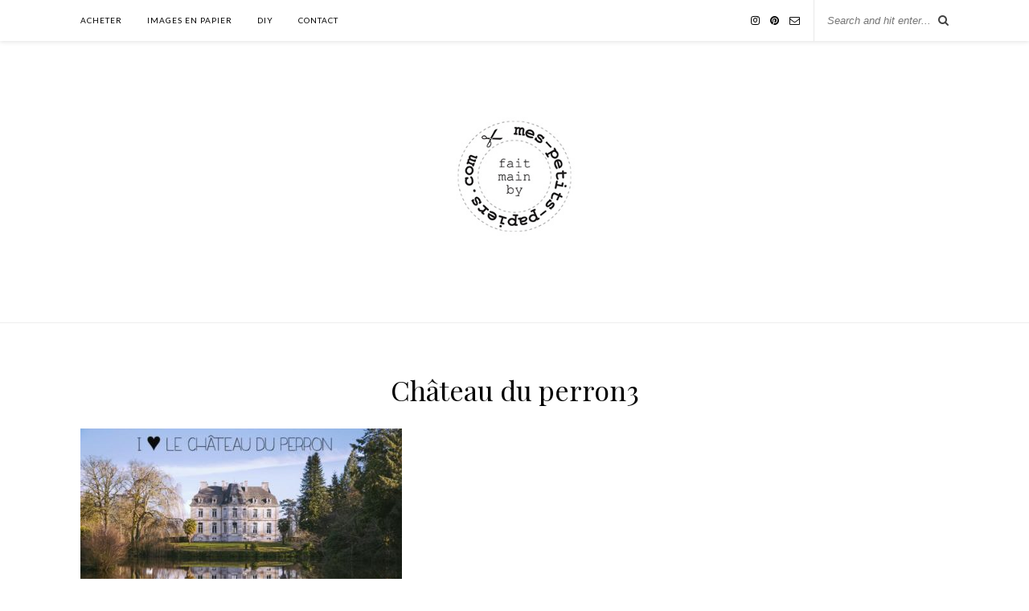

--- FILE ---
content_type: text/html; charset=UTF-8
request_url: https://www.mes-petits-papiers.com/mariage-au-chateau-tickets-vip/chateau-du-perron3/
body_size: 7071
content:

	<!DOCTYPE html>
<html dir="ltr" lang="fr-FR"
	prefix="og: https://ogp.me/ns#" >
<head>

	<meta charset="UTF-8">
	<meta http-equiv="X-UA-Compatible" content="IE=edge">
	<meta name="viewport" content="width=device-width, initial-scale=1">

	<link rel="profile" href="https://gmpg.org/xfn/11" />
	
	<link rel="alternate" type="application/rss+xml" title="mes-petits-papiers.com RSS Feed" href="https://www.mes-petits-papiers.com/feed/" />
	<link rel="alternate" type="application/atom+xml" title="mes-petits-papiers.com Atom Feed" href="https://www.mes-petits-papiers.com/feed/atom/" />
	<link rel="pingback" href="https://www.mes-petits-papiers.com/xmlrpc.php" />
	
	<title>Château du perron3 | mes-petits-papiers.com</title>

		<!-- All in One SEO 4.3.9 - aioseo.com -->
		<meta name="robots" content="max-image-preview:large" />
		<meta name="p:domain_verify" content="32f934002dc93cd9b58935f3ff4dee2b" />
		<link rel="canonical" href="https://www.mes-petits-papiers.com/mariage-au-chateau-tickets-vip/chateau-du-perron3/" />
		<meta name="generator" content="All in One SEO (AIOSEO) 4.3.9" />
		<meta property="og:locale" content="fr_FR" />
		<meta property="og:site_name" content="mes-petits-papiers.com | création d&#039;objets en papier sur mesure ou en petite série. Made in Toulouse" />
		<meta property="og:type" content="article" />
		<meta property="og:title" content="Château du perron3 | mes-petits-papiers.com" />
		<meta property="og:url" content="https://www.mes-petits-papiers.com/mariage-au-chateau-tickets-vip/chateau-du-perron3/" />
		<meta property="article:published_time" content="2018-03-06T18:22:23+00:00" />
		<meta property="article:modified_time" content="2018-03-06T18:22:23+00:00" />
		<meta name="google" content="nositelinkssearchbox" />
		<script type="application/ld+json" class="aioseo-schema">
			{"@context":"https:\/\/schema.org","@graph":[{"@type":"BreadcrumbList","@id":"https:\/\/www.mes-petits-papiers.com\/mariage-au-chateau-tickets-vip\/chateau-du-perron3\/#breadcrumblist","itemListElement":[{"@type":"ListItem","@id":"https:\/\/www.mes-petits-papiers.com\/#listItem","position":1,"item":{"@type":"WebPage","@id":"https:\/\/www.mes-petits-papiers.com\/","name":"Accueil","description":"des id\u00e9es pour personnaliser tous les \u00e9v\u00e9nements de la vie avec des objets papier \u00e9ph\u00e9m\u00e8res et uniques, cr\u00e9\u00e9s sur mesure, rien que pour vous.","url":"https:\/\/www.mes-petits-papiers.com\/"},"nextItem":"https:\/\/www.mes-petits-papiers.com\/mariage-au-chateau-tickets-vip\/chateau-du-perron3\/#listItem"},{"@type":"ListItem","@id":"https:\/\/www.mes-petits-papiers.com\/mariage-au-chateau-tickets-vip\/chateau-du-perron3\/#listItem","position":2,"item":{"@type":"WebPage","@id":"https:\/\/www.mes-petits-papiers.com\/mariage-au-chateau-tickets-vip\/chateau-du-perron3\/","name":"Ch\u00e2teau du perron3","url":"https:\/\/www.mes-petits-papiers.com\/mariage-au-chateau-tickets-vip\/chateau-du-perron3\/"},"previousItem":"https:\/\/www.mes-petits-papiers.com\/#listItem"}]},{"@type":"ItemPage","@id":"https:\/\/www.mes-petits-papiers.com\/mariage-au-chateau-tickets-vip\/chateau-du-perron3\/#itempage","url":"https:\/\/www.mes-petits-papiers.com\/mariage-au-chateau-tickets-vip\/chateau-du-perron3\/","name":"Ch\u00e2teau du perron3 | mes-petits-papiers.com","inLanguage":"fr-FR","isPartOf":{"@id":"https:\/\/www.mes-petits-papiers.com\/#website"},"breadcrumb":{"@id":"https:\/\/www.mes-petits-papiers.com\/mariage-au-chateau-tickets-vip\/chateau-du-perron3\/#breadcrumblist"},"author":{"@id":"https:\/\/www.mes-petits-papiers.com\/author\/mes-petits-papiers\/#author"},"creator":{"@id":"https:\/\/www.mes-petits-papiers.com\/author\/mes-petits-papiers\/#author"},"datePublished":"2018-03-06T18:22:23+01:00","dateModified":"2018-03-06T18:22:23+01:00"},{"@type":"Organization","@id":"https:\/\/www.mes-petits-papiers.com\/#organization","name":"mes-petits-papiers.com","url":"https:\/\/www.mes-petits-papiers.com\/","logo":{"@type":"ImageObject","url":"https:\/\/www.mes-petits-papiers.com\/wp-content\/uploads\/2020\/09\/header-mpp.jpg","@id":"https:\/\/www.mes-petits-papiers.com\/#organizationLogo","width":1350,"height":295,"caption":"logo site mes-petits-papiers.com"},"image":{"@id":"https:\/\/www.mes-petits-papiers.com\/#organizationLogo"}},{"@type":"Person","@id":"https:\/\/www.mes-petits-papiers.com\/author\/mes-petits-papiers\/#author","url":"https:\/\/www.mes-petits-papiers.com\/author\/mes-petits-papiers\/","name":"mes petits papiers"},{"@type":"WebSite","@id":"https:\/\/www.mes-petits-papiers.com\/#website","url":"https:\/\/www.mes-petits-papiers.com\/","name":"mes-petits-papiers.com","description":"cr\u00e9ation d'objets en papier sur mesure ou en petite s\u00e9rie. Made in Toulouse","inLanguage":"fr-FR","publisher":{"@id":"https:\/\/www.mes-petits-papiers.com\/#organization"}}]}
		</script>
		<!-- All in One SEO -->

<link rel='dns-prefetch' href='//fonts.googleapis.com' />
<link rel="alternate" type="application/rss+xml" title="mes-petits-papiers.com &raquo; Flux" href="https://www.mes-petits-papiers.com/feed/" />
<link rel="alternate" type="application/rss+xml" title="mes-petits-papiers.com &raquo; Flux des commentaires" href="https://www.mes-petits-papiers.com/comments/feed/" />
<link rel="alternate" type="application/rss+xml" title="mes-petits-papiers.com &raquo; Château du perron3 Flux des commentaires" href="https://www.mes-petits-papiers.com/mariage-au-chateau-tickets-vip/chateau-du-perron3/feed/" />
<script type="text/javascript">
window._wpemojiSettings = {"baseUrl":"https:\/\/s.w.org\/images\/core\/emoji\/14.0.0\/72x72\/","ext":".png","svgUrl":"https:\/\/s.w.org\/images\/core\/emoji\/14.0.0\/svg\/","svgExt":".svg","source":{"concatemoji":"https:\/\/www.mes-petits-papiers.com\/wp-includes\/js\/wp-emoji-release.min.js?ver=6.2.8"}};
/*! This file is auto-generated */
!function(e,a,t){var n,r,o,i=a.createElement("canvas"),p=i.getContext&&i.getContext("2d");function s(e,t){p.clearRect(0,0,i.width,i.height),p.fillText(e,0,0);e=i.toDataURL();return p.clearRect(0,0,i.width,i.height),p.fillText(t,0,0),e===i.toDataURL()}function c(e){var t=a.createElement("script");t.src=e,t.defer=t.type="text/javascript",a.getElementsByTagName("head")[0].appendChild(t)}for(o=Array("flag","emoji"),t.supports={everything:!0,everythingExceptFlag:!0},r=0;r<o.length;r++)t.supports[o[r]]=function(e){if(p&&p.fillText)switch(p.textBaseline="top",p.font="600 32px Arial",e){case"flag":return s("\ud83c\udff3\ufe0f\u200d\u26a7\ufe0f","\ud83c\udff3\ufe0f\u200b\u26a7\ufe0f")?!1:!s("\ud83c\uddfa\ud83c\uddf3","\ud83c\uddfa\u200b\ud83c\uddf3")&&!s("\ud83c\udff4\udb40\udc67\udb40\udc62\udb40\udc65\udb40\udc6e\udb40\udc67\udb40\udc7f","\ud83c\udff4\u200b\udb40\udc67\u200b\udb40\udc62\u200b\udb40\udc65\u200b\udb40\udc6e\u200b\udb40\udc67\u200b\udb40\udc7f");case"emoji":return!s("\ud83e\udef1\ud83c\udffb\u200d\ud83e\udef2\ud83c\udfff","\ud83e\udef1\ud83c\udffb\u200b\ud83e\udef2\ud83c\udfff")}return!1}(o[r]),t.supports.everything=t.supports.everything&&t.supports[o[r]],"flag"!==o[r]&&(t.supports.everythingExceptFlag=t.supports.everythingExceptFlag&&t.supports[o[r]]);t.supports.everythingExceptFlag=t.supports.everythingExceptFlag&&!t.supports.flag,t.DOMReady=!1,t.readyCallback=function(){t.DOMReady=!0},t.supports.everything||(n=function(){t.readyCallback()},a.addEventListener?(a.addEventListener("DOMContentLoaded",n,!1),e.addEventListener("load",n,!1)):(e.attachEvent("onload",n),a.attachEvent("onreadystatechange",function(){"complete"===a.readyState&&t.readyCallback()})),(e=t.source||{}).concatemoji?c(e.concatemoji):e.wpemoji&&e.twemoji&&(c(e.twemoji),c(e.wpemoji)))}(window,document,window._wpemojiSettings);
</script>
<style type="text/css">
img.wp-smiley,
img.emoji {
	display: inline !important;
	border: none !important;
	box-shadow: none !important;
	height: 1em !important;
	width: 1em !important;
	margin: 0 0.07em !important;
	vertical-align: -0.1em !important;
	background: none !important;
	padding: 0 !important;
}
</style>
	<link rel='stylesheet' id='validate-engine-css-css' href='https://www.mes-petits-papiers.com/wp-content/plugins/wysija-newsletters/css/validationEngine.jquery.css?ver=2.17' type='text/css' media='all' />
<link rel='stylesheet' id='pt-cv-public-style-css' href='https://www.mes-petits-papiers.com/wp-content/plugins/content-views-query-and-display-post-page/public/assets/css/cv.css?ver=2.5.0.1' type='text/css' media='all' />
<link rel='stylesheet' id='contact-form-7-css' href='https://www.mes-petits-papiers.com/wp-content/plugins/contact-form-7/includes/css/styles.css?ver=5.7.7' type='text/css' media='all' />
<link rel='stylesheet' id='wp-pagenavi-css' href='https://www.mes-petits-papiers.com/wp-content/plugins/wp-pagenavi/pagenavi-css.css?ver=2.70' type='text/css' media='all' />
<link rel='stylesheet' id='solopine_style-css' href='https://www.mes-petits-papiers.com/wp-content/themes/rosemary/style.css?ver=1.6.2' type='text/css' media='all' />
<style id='solopine_style-inline-css' type='text/css'>
#logo { padding-top: 50px; }#logo { padding-bottom: 60px; }
</style>
<link rel='stylesheet' id='fontawesome-css' href='https://www.mes-petits-papiers.com/wp-content/themes/rosemary/css/font-awesome.min.css?ver=6.2.8' type='text/css' media='all' />
<link rel='stylesheet' id='solopine_responsive-css' href='https://www.mes-petits-papiers.com/wp-content/themes/rosemary/css/responsive.css?ver=1.6.2' type='text/css' media='all' />
<link rel='stylesheet' id='solopine_fonts-css' href='https://fonts.googleapis.com/css?family=Lato%3A400%2C700%2C400italic%2C700italic%26subset%3Dlatin%2Clatin-ext%7CPlayfair+Display%3A400%2C700%2C400italic%2C700italic%26subset%3Dlatin%2Clatin-ext&#038;ver=1.6' type='text/css' media='all' />
<script type='text/javascript' src='https://www.mes-petits-papiers.com/wp-includes/js/jquery/jquery.min.js?ver=3.6.4' id='jquery-core-js'></script>
<script type='text/javascript' src='https://www.mes-petits-papiers.com/wp-includes/js/jquery/jquery-migrate.min.js?ver=3.4.0' id='jquery-migrate-js'></script>
<link rel="https://api.w.org/" href="https://www.mes-petits-papiers.com/wp-json/" /><link rel="alternate" type="application/json" href="https://www.mes-petits-papiers.com/wp-json/wp/v2/media/5267" /><link rel="EditURI" type="application/rsd+xml" title="RSD" href="https://www.mes-petits-papiers.com/xmlrpc.php?rsd" />
<link rel="wlwmanifest" type="application/wlwmanifest+xml" href="https://www.mes-petits-papiers.com/wp-includes/wlwmanifest.xml" />
<meta name="generator" content="WordPress 6.2.8" />
<link rel='shortlink' href='https://www.mes-petits-papiers.com/?p=5267' />
<link rel="alternate" type="application/json+oembed" href="https://www.mes-petits-papiers.com/wp-json/oembed/1.0/embed?url=https%3A%2F%2Fwww.mes-petits-papiers.com%2Fmariage-au-chateau-tickets-vip%2Fchateau-du-perron3%2F" />
<link rel="alternate" type="text/xml+oembed" href="https://www.mes-petits-papiers.com/wp-json/oembed/1.0/embed?url=https%3A%2F%2Fwww.mes-petits-papiers.com%2Fmariage-au-chateau-tickets-vip%2Fchateau-du-perron3%2F&#038;format=xml" />

<!-- Lara's Google Analytics - https://www.xtraorbit.com/wordpress-google-analytics-dashboard-widget/ -->
<script async src="https://www.googletagmanager.com/gtag/js?id=G-XJCSKPEH11"></script>
<script>
  window.dataLayer = window.dataLayer || [];
  function gtag(){dataLayer.push(arguments);}
  gtag('js', new Date());
  gtag('config', 'G-XJCSKPEH11');
</script>

<link rel="icon" href="https://www.mes-petits-papiers.com/wp-content/uploads/2017/02/cropped-favicon_mes-petits-papiers-32x32.jpg" sizes="32x32" />
<link rel="icon" href="https://www.mes-petits-papiers.com/wp-content/uploads/2017/02/cropped-favicon_mes-petits-papiers-192x192.jpg" sizes="192x192" />
<link rel="apple-touch-icon" href="https://www.mes-petits-papiers.com/wp-content/uploads/2017/02/cropped-favicon_mes-petits-papiers-180x180.jpg" />
<meta name="msapplication-TileImage" content="https://www.mes-petits-papiers.com/wp-content/uploads/2017/02/cropped-favicon_mes-petits-papiers-270x270.jpg" />
	
</head>

<body data-rsssl=1 class="attachment attachment-template-default single single-attachment postid-5267 attachmentid-5267 attachment-jpeg">

	<div id="top-bar">
	
		<div class="container">
			
			<div id="nav-wrapper">
				<ul id="menu-mpp" class="menu"><li id="menu-item-6645" class="menu-item menu-item-type-custom menu-item-object-custom menu-item-6645"><a href="https://mespetitspapiers.bigcartel.com">Acheter</a></li>
<li id="menu-item-3374" class="menu-item menu-item-type-post_type menu-item-object-page menu-item-home menu-item-3374"><a href="https://www.mes-petits-papiers.com/galerie/">Images en papier</a></li>
<li id="menu-item-6562" class="menu-item menu-item-type-taxonomy menu-item-object-category menu-item-6562"><a href="https://www.mes-petits-papiers.com/category/diy/">DIY</a></li>
<li id="menu-item-5085" class="menu-item menu-item-type-post_type menu-item-object-page menu-item-5085"><a href="https://www.mes-petits-papiers.com/contact/">Contact</a></li>
</ul>			</div>
			
			<div class="menu-mobile"></div>
			
						<div id="top-search">
				<form role="search" method="get" id="searchform" action="https://www.mes-petits-papiers.com/">
		<input type="text" placeholder="Search and hit enter..." name="s" id="s" />
</form>				<i class="fa fa-search search-desktop"></i>
				<i class="fa fa-search search-toggle"></i>
			</div>
			
			<!-- Responsive Search -->
			<div class="show-search">
				<form role="search" method="get" id="searchform" action="https://www.mes-petits-papiers.com/">
		<input type="text" placeholder="Search and hit enter..." name="s" id="s" />
</form>			</div>
			<!-- -->
						
						<div id="top-social" >
				
							<a href="https://instagram.com/mes_petits_papiers_com" target="_blank"><i class="fa fa-instagram"></i></a>	<a href="https://pinterest.com/mpetitspapiers" target="_blank"><i class="fa fa-pinterest"></i></a>									<a href="mailto:caroline@mes-petits-papiers.com"><i class="fa fa-envelope-o"></i></a>					
								
			</div>
						
		</div>
	
	</div>
	
	<header id="header">
	
		<div class="container">
			
			<div id="logo">
				
									
											<h2><a href="https://www.mes-petits-papiers.com/"><img src="https://www.mes-petits-papiers.com/wp-content/uploads/2020/09/header-mpp.jpg" alt="mes-petits-papiers.com" /></a></h2>
										
								
			</div>
			
		</div>
		
	</header>	
	<div class="container">
		
		<div id="content">
		
			<div id="main" class="fullwidth post-fullwidth">
			
								
					<article id="post-5267" class="post-5267 attachment type-attachment status-inherit hentry">
	
	<div class="post-header">
		
				<span class="cat"></span>
				
					<h1 class="entry-title">Château du perron3</h1>
				
				
	</div>
	
			
				
		
	<div class="post-entry">
		
				
			<p class="attachment"><a href='https://www.mes-petits-papiers.com/wp-content/uploads/2018/03/Château-du-perron3.jpg'><img width="400" height="267" src="https://www.mes-petits-papiers.com/wp-content/uploads/2018/03/Château-du-perron3-400x267.jpg" class="attachment-medium size-medium" alt="" decoding="async" loading="lazy" srcset="https://www.mes-petits-papiers.com/wp-content/uploads/2018/03/Château-du-perron3-400x267.jpg 400w, https://www.mes-petits-papiers.com/wp-content/uploads/2018/03/Château-du-perron3-200x133.jpg 200w, https://www.mes-petits-papiers.com/wp-content/uploads/2018/03/Château-du-perron3-768x512.jpg 768w, https://www.mes-petits-papiers.com/wp-content/uploads/2018/03/Château-du-perron3-640x426.jpg 640w, https://www.mes-petits-papiers.com/wp-content/uploads/2018/03/Château-du-perron3-50x33.jpg 50w, https://www.mes-petits-papiers.com/wp-content/uploads/2018/03/Château-du-perron3-600x400.jpg 600w, https://www.mes-petits-papiers.com/wp-content/uploads/2018/03/Château-du-perron3.jpg 800w" sizes="(max-width: 400px) 100vw, 400px" /></a></p>
			
				
		
				
								
	</div>
	
		
	<div class="post-meta">
		
				
		<div class="meta-comments">
			<a href="https://www.mes-petits-papiers.com/mariage-au-chateau-tickets-vip/chateau-du-perron3/#respond">0 Comments</a>		</div>
				
				<div class="meta-share">
				
	<span class="share-text">Share</span>
	<a target="_blank" href="https://www.facebook.com/sharer/sharer.php?u=https://www.mes-petits-papiers.com/mariage-au-chateau-tickets-vip/chateau-du-perron3/"><i class="fa fa-facebook"></i></a>	<a target="_blank" href="https://twitter.com/intent/tweet?text=Check%20out%20this%20article:%20Ch%C3%A2teau+du+perron3&url=https://www.mes-petits-papiers.com/mariage-au-chateau-tickets-vip/chateau-du-perron3/"><i class="fa fa-twitter"></i></a>			<a data-pin-do="none" target="_blank" href="https://pinterest.com/pin/create/button/?url=https://www.mes-petits-papiers.com/mariage-au-chateau-tickets-vip/chateau-du-perron3/&media=https://www.mes-petits-papiers.com/wp-content/uploads/2018/03/Château-du-perron3.jpg&description=Ch%C3%A2teau+du+perron3"><i class="fa fa-pinterest"></i></a>
		<a target="_blank" href="https://www.linkedin.com/shareArticle?mini=true&url=https://www.mes-petits-papiers.com/mariage-au-chateau-tickets-vip/chateau-du-perron3/&title=Ch%C3%A2teau+du+perron3&summary=&source="><i class="fa fa-linkedin"></i></a>

		</div>
				
	</div>
		
				<div class="post-author">
		
	<div class="author-img">
			</div>
	
	<div class="author-content">
		<h5><span class="vcard author"><span class="fn"><a href="https://www.mes-petits-papiers.com/author/mes-petits-papiers/" title="Articles par mes petits papiers" rel="author">mes petits papiers</a></span></span></h5>
		<p></p>
								</div>
	
</div>			
							
		<div class="post-comments" id="comments">
	
	<div class="post-box"><h4 class="post-box-title">No Comments</h4></div><div class='comments'></div><div id='comments_pagination'></div>	<div id="respond" class="comment-respond">
		<h3 id="reply-title" class="comment-reply-title">Leave a Reply</h3><form action="https://www.mes-petits-papiers.com/wp-comments-post.php" method="post" id="commentform" class="comment-form"><p class="comment-form-comment"><textarea id="comment" name="comment" cols="45" rows="8" aria-required="true"></textarea></p><p class="comment-form-author"><label for="author">Nom <span class="required">*</span></label> <input id="author" name="author" type="text" value="" size="30" maxlength="245" autocomplete="name" required="required" /></p>
<p class="comment-form-email"><label for="email">E-mail <span class="required">*</span></label> <input id="email" name="email" type="text" value="" size="30" maxlength="100" autocomplete="email" required="required" /></p>
<p class="comment-form-url"><label for="url">Site web</label> <input id="url" name="url" type="text" value="" size="30" maxlength="200" autocomplete="url" /></p>
<p class="form-submit"><input name="submit" type="submit" id="submit" class="submit" value="Post Comment" /> <input type='hidden' name='comment_post_ID' value='5267' id='comment_post_ID' />
<input type='hidden' name='comment_parent' id='comment_parent' value='0' />
</p><p style="display: none;"><input type="hidden" id="akismet_comment_nonce" name="akismet_comment_nonce" value="74495deb99" /></p><p class="wysija-after-comment"><label for="wysija-box-after-comment"><input type="checkbox" id="wysija-box-after-comment" value="1" name="wysija[comment_subscribe]">Oui, ajoutez moi à votre liste de diffusion.</label></p><p style="display: none !important;"><label>&#916;<textarea name="ak_hp_textarea" cols="45" rows="8" maxlength="100"></textarea></label><input type="hidden" id="ak_js_1" name="ak_js" value="33"/><script>document.getElementById( "ak_js_1" ).setAttribute( "value", ( new Date() ).getTime() );</script></p></form>	</div><!-- #respond -->
	<p class="akismet_comment_form_privacy_notice">Ce site utilise Akismet pour réduire les indésirables. <a href="https://akismet.com/privacy/" target="_blank" rel="nofollow noopener">En savoir plus sur comment les données de vos commentaires sont utilisées</a>.</p>

</div> <!-- end comments div -->
		
</article>						
								
								
			</div>

	
		<!-- END CONTENT -->
		</div>
		
	<!-- END CONTAINER -->
	</div>
	<div class="container">
	<div id="instagram-footer">
	
		
		<div id="custom_html-2" class="widget_text widget widget_custom_html"><div class="textwidget custom-html-widget"><p style="text-align: center;"><a title="mes petits papiers, c'est par ici!" href="http://wp.me/P2L8RW-cx">Contact -</a> 
<a title="consulter les mentions légales" href="https://www.mes-petits-papiers.com/mentions-legales/ ">Mentions légales -</a>
<a title="politique de confidentialité" href="https://www.mes-petits-papiers.com/politique-de-confidentialite/">Politique de confidentialité</a> </p></div></div>	</div>
	</div>
	
	<div id="footer">
		
		<div class="container">
			
			<p class="copyright left">©2022 - tous droits réservés - mes petits papiers, marque déposée à l'INPI</p>
			<p class="copyright right"></p>
			
		</div>
		
	</div>
	
	
		<!-- GA Google Analytics @ https://m0n.co/ga -->
		<script async src="https://www.googletagmanager.com/gtag/js?id=G-XJCSKPEH11"></script>
		<script>
			window.dataLayer = window.dataLayer || [];
			function gtag(){dataLayer.push(arguments);}
			gtag('js', new Date());
			gtag('config', 'G-XJCSKPEH11');
		</script>

	<script type='text/javascript' src='https://www.mes-petits-papiers.com/wp-content/plugins/contact-form-7/includes/swv/js/index.js?ver=5.7.7' id='swv-js'></script>
<script type='text/javascript' id='contact-form-7-js-extra'>
/* <![CDATA[ */
var wpcf7 = {"api":{"root":"https:\/\/www.mes-petits-papiers.com\/wp-json\/","namespace":"contact-form-7\/v1"},"cached":"1"};
/* ]]> */
</script>
<script type='text/javascript' src='https://www.mes-petits-papiers.com/wp-content/plugins/contact-form-7/includes/js/index.js?ver=5.7.7' id='contact-form-7-js'></script>
<script type='text/javascript' id='pt-cv-content-views-script-js-extra'>
/* <![CDATA[ */
var PT_CV_PUBLIC = {"_prefix":"pt-cv-","page_to_show":"5","_nonce":"193e03f760","is_admin":"","is_mobile":"","ajaxurl":"https:\/\/www.mes-petits-papiers.com\/wp-admin\/admin-ajax.php","lang":"","loading_image_src":"data:image\/gif;base64,R0lGODlhDwAPALMPAMrKygwMDJOTkz09PZWVla+vr3p6euTk5M7OzuXl5TMzMwAAAJmZmWZmZszMzP\/\/\/yH\/[base64]\/wyVlamTi3nSdgwFNdhEJgTJoNyoB9ISYoQmdjiZPcj7EYCAeCF1gEDo4Dz2eIAAAh+QQFCgAPACwCAAAADQANAAAEM\/DJBxiYeLKdX3IJZT1FU0iIg2RNKx3OkZVnZ98ToRD4MyiDnkAh6BkNC0MvsAj0kMpHBAAh+QQFCgAPACwGAAAACQAPAAAEMDC59KpFDll73HkAA2wVY5KgiK5b0RRoI6MuzG6EQqCDMlSGheEhUAgqgUUAFRySIgAh+QQFCgAPACwCAAIADQANAAAEM\/DJKZNLND\/[base64]"};
var PT_CV_PAGINATION = {"first":"\u00ab","prev":"\u2039","next":"\u203a","last":"\u00bb","goto_first":"Aller \u00e0 la premi\u00e8re page","goto_prev":"Aller \u00e0 la page pr\u00e9c\u00e9dente","goto_next":"Aller \u00e0 la page suivante","goto_last":"Aller \u00e0 la derni\u00e8re page","current_page":"La page actuelle est","goto_page":"Aller \u00e0 la page"};
/* ]]> */
</script>
<script type='text/javascript' src='https://www.mes-petits-papiers.com/wp-content/plugins/content-views-query-and-display-post-page/public/assets/js/cv.js?ver=2.5.0.1' id='pt-cv-content-views-script-js'></script>
<script type='text/javascript' src='https://www.mes-petits-papiers.com/wp-content/themes/rosemary/js/jquery.bxslider.min.js?ver=6.2.8' id='bxslider-js'></script>
<script type='text/javascript' src='https://www.mes-petits-papiers.com/wp-content/themes/rosemary/js/jquery.slicknav.min.js?ver=6.2.8' id='slicknav-js'></script>
<script type='text/javascript' src='https://www.mes-petits-papiers.com/wp-content/themes/rosemary/js/fitvids.js?ver=6.2.8' id='fitvids-js'></script>
<script type='text/javascript' src='https://www.mes-petits-papiers.com/wp-content/themes/rosemary/js/solopine.js?ver=6.2.8' id='solopine_scripts-js'></script>
<script defer type='text/javascript' src='https://www.mes-petits-papiers.com/wp-content/plugins/akismet/_inc/akismet-frontend.js?ver=1682497677' id='akismet-frontend-js'></script>
	
</body>

</html>